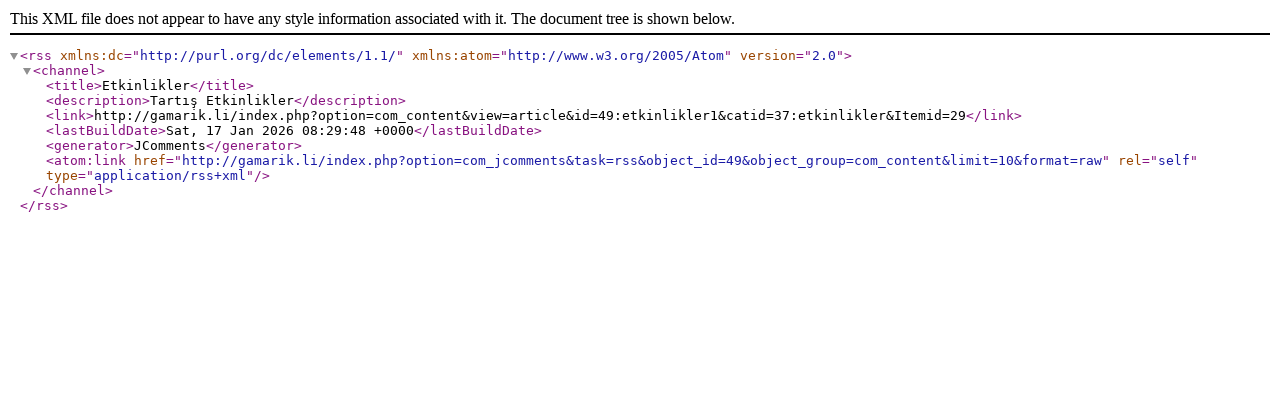

--- FILE ---
content_type: application/xml
request_url: http://gamarik.li/index.php?option=com_jcomments&task=rss&object_id=49&object_group=com_content&format=raw
body_size: 443
content:
<?xml version="1.0" encoding="utf-8"?>
<rss version="2.0" xmlns:dc="http://purl.org/dc/elements/1.1/" xmlns:atom="http://www.w3.org/2005/Atom">
	<channel>
		<title>Etkinlikler</title>
		<description>Tartış Etkinlikler</description>
		<link>http://gamarik.li/index.php?option=com_content&amp;view=article&amp;id=49:etkinlikler1&amp;catid=37:etkinlikler&amp;Itemid=29</link>
		<lastBuildDate>Sat, 17 Jan 2026 08:29:48 +0000</lastBuildDate>
		<generator>JComments</generator>
		<atom:link href="http://gamarik.li/index.php?option=com_jcomments&amp;task=rss&amp;object_id=49&amp;object_group=com_content&amp;limit=10&amp;format=raw" rel="self" type="application/rss+xml" />
	</channel>
</rss>
